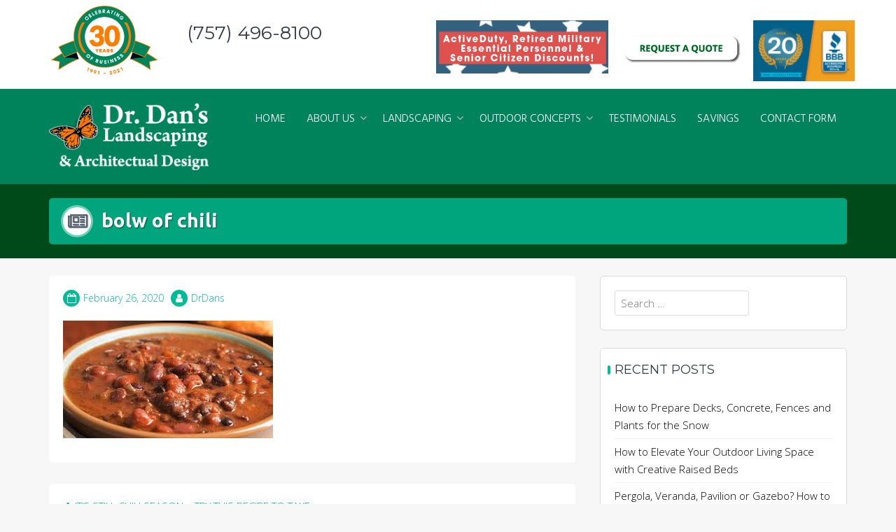

--- FILE ---
content_type: text/html; charset=UTF-8
request_url: https://drdanslandscaping.com/its-still-chili-season-try-this-recipe-to-take-the-chill-off/bolw-of-chili/
body_size: 13772
content:
<!DOCTYPE html>
<html dir="ltr" lang="en-US" prefix="og: https://ogp.me/ns#">
<head>
	<!-- Google tag (gtag.js) -->
<script async src="https://www.googletagmanager.com/gtag/js?id=G-BVF530ZER9"></script>
<script>
  window.dataLayer = window.dataLayer || [];
  function gtag(){dataLayer.push(arguments);}
  gtag('js', new Date());

  gtag('config', 'G-BVF530ZER9');
</script>
<meta charset="UTF-8">
<meta name="viewport" content="width=device-width, initial-scale=1">
<link rel="profile" href="http://gmpg.org/xfn/11">

<title>bolw of chili |</title>
	<style>img:is([sizes="auto" i], [sizes^="auto," i]) { contain-intrinsic-size: 3000px 1500px }</style>
	
		<!-- All in One SEO 4.9.3 - aioseo.com -->
	<meta name="robots" content="max-image-preview:large" />
	<meta name="author" content="DrDans"/>
	<link rel="canonical" href="https://drdanslandscaping.com/its-still-chili-season-try-this-recipe-to-take-the-chill-off/bolw-of-chili/" />
	<meta name="generator" content="All in One SEO (AIOSEO) 4.9.3" />
		<meta property="og:locale" content="en_US" />
		<meta property="og:site_name" content="|" />
		<meta property="og:type" content="article" />
		<meta property="og:title" content="bolw of chili |" />
		<meta property="og:url" content="https://drdanslandscaping.com/its-still-chili-season-try-this-recipe-to-take-the-chill-off/bolw-of-chili/" />
		<meta property="og:image" content="https://drdanslandscaping.com/wp-content/uploads/2017/11/cropped-drdan-logo2.png" />
		<meta property="og:image:secure_url" content="https://drdanslandscaping.com/wp-content/uploads/2017/11/cropped-drdan-logo2.png" />
		<meta property="article:published_time" content="2020-02-26T18:34:12+00:00" />
		<meta property="article:modified_time" content="2020-02-26T18:34:12+00:00" />
		<meta property="article:publisher" content="https://www.facebook.com/drdanslandscaping" />
		<meta name="twitter:card" content="summary" />
		<meta name="twitter:title" content="bolw of chili |" />
		<meta name="twitter:image" content="https://drdanslandscaping.com/wp-content/uploads/2017/11/cropped-drdan-logo2.png" />
		<script type="application/ld+json" class="aioseo-schema">
			{"@context":"https:\/\/schema.org","@graph":[{"@type":"BreadcrumbList","@id":"https:\/\/drdanslandscaping.com\/its-still-chili-season-try-this-recipe-to-take-the-chill-off\/bolw-of-chili\/#breadcrumblist","itemListElement":[{"@type":"ListItem","@id":"https:\/\/drdanslandscaping.com#listItem","position":1,"name":"Home","item":"https:\/\/drdanslandscaping.com","nextItem":{"@type":"ListItem","@id":"https:\/\/drdanslandscaping.com\/its-still-chili-season-try-this-recipe-to-take-the-chill-off\/bolw-of-chili\/#listItem","name":"bolw of chili"}},{"@type":"ListItem","@id":"https:\/\/drdanslandscaping.com\/its-still-chili-season-try-this-recipe-to-take-the-chill-off\/bolw-of-chili\/#listItem","position":2,"name":"bolw of chili","previousItem":{"@type":"ListItem","@id":"https:\/\/drdanslandscaping.com#listItem","name":"Home"}}]},{"@type":"ItemPage","@id":"https:\/\/drdanslandscaping.com\/its-still-chili-season-try-this-recipe-to-take-the-chill-off\/bolw-of-chili\/#itempage","url":"https:\/\/drdanslandscaping.com\/its-still-chili-season-try-this-recipe-to-take-the-chill-off\/bolw-of-chili\/","name":"bolw of chili |","inLanguage":"en-US","isPartOf":{"@id":"https:\/\/drdanslandscaping.com\/#website"},"breadcrumb":{"@id":"https:\/\/drdanslandscaping.com\/its-still-chili-season-try-this-recipe-to-take-the-chill-off\/bolw-of-chili\/#breadcrumblist"},"author":{"@id":"https:\/\/drdanslandscaping.com\/author\/drdans\/#author"},"creator":{"@id":"https:\/\/drdanslandscaping.com\/author\/drdans\/#author"},"datePublished":"2020-02-26T13:34:12-05:00","dateModified":"2020-02-26T13:34:12-05:00"},{"@type":"Organization","@id":"https:\/\/drdanslandscaping.com\/#organization","name":"Dr. Dan's Landscaping & Architectural Design","url":"https:\/\/drdanslandscaping.com\/","telephone":"+17574968100","logo":{"@type":"ImageObject","url":"https:\/\/drdanslandscaping.com\/wp-content\/uploads\/2017\/11\/cropped-drdan-logo2.png","@id":"https:\/\/drdanslandscaping.com\/its-still-chili-season-try-this-recipe-to-take-the-chill-off\/bolw-of-chili\/#organizationLogo","width":245,"height":103,"caption":"landscaping company virginia beach"},"image":{"@id":"https:\/\/drdanslandscaping.com\/its-still-chili-season-try-this-recipe-to-take-the-chill-off\/bolw-of-chili\/#organizationLogo"},"sameAs":["https:\/\/www.facebook.com\/drdanslandscaping","https:\/\/www.instagram.com\/drdanslandscaping\/?hl=en","https:\/\/www.youtube.com\/@dannywasserman4733\/featured","https:\/\/www.yelp.com\/biz\/dr-dans-landscaping-and-architectural-design-virginia-beach"]},{"@type":"Person","@id":"https:\/\/drdanslandscaping.com\/author\/drdans\/#author","url":"https:\/\/drdanslandscaping.com\/author\/drdans\/","name":"DrDans","image":{"@type":"ImageObject","@id":"https:\/\/drdanslandscaping.com\/its-still-chili-season-try-this-recipe-to-take-the-chill-off\/bolw-of-chili\/#authorImage","url":"https:\/\/secure.gravatar.com\/avatar\/ce791e7e6a731ef36ddd9efd1a0d2b3c798bffb2e8bcb228701abc24cd62947e?s=96&d=mm&r=g","width":96,"height":96,"caption":"DrDans"}},{"@type":"WebSite","@id":"https:\/\/drdanslandscaping.com\/#website","url":"https:\/\/drdanslandscaping.com\/","inLanguage":"en-US","publisher":{"@id":"https:\/\/drdanslandscaping.com\/#organization"}}]}
		</script>
		<!-- All in One SEO -->

<link rel='dns-prefetch' href='//fonts.googleapis.com' />
<link rel="alternate" type="application/rss+xml" title=" &raquo; Feed" href="https://drdanslandscaping.com/feed/" />
<script type="text/javascript">
/* <![CDATA[ */
window._wpemojiSettings = {"baseUrl":"https:\/\/s.w.org\/images\/core\/emoji\/16.0.1\/72x72\/","ext":".png","svgUrl":"https:\/\/s.w.org\/images\/core\/emoji\/16.0.1\/svg\/","svgExt":".svg","source":{"concatemoji":"https:\/\/drdanslandscaping.com\/wp-includes\/js\/wp-emoji-release.min.js?ver=6.8.3"}};
/*! This file is auto-generated */
!function(s,n){var o,i,e;function c(e){try{var t={supportTests:e,timestamp:(new Date).valueOf()};sessionStorage.setItem(o,JSON.stringify(t))}catch(e){}}function p(e,t,n){e.clearRect(0,0,e.canvas.width,e.canvas.height),e.fillText(t,0,0);var t=new Uint32Array(e.getImageData(0,0,e.canvas.width,e.canvas.height).data),a=(e.clearRect(0,0,e.canvas.width,e.canvas.height),e.fillText(n,0,0),new Uint32Array(e.getImageData(0,0,e.canvas.width,e.canvas.height).data));return t.every(function(e,t){return e===a[t]})}function u(e,t){e.clearRect(0,0,e.canvas.width,e.canvas.height),e.fillText(t,0,0);for(var n=e.getImageData(16,16,1,1),a=0;a<n.data.length;a++)if(0!==n.data[a])return!1;return!0}function f(e,t,n,a){switch(t){case"flag":return n(e,"\ud83c\udff3\ufe0f\u200d\u26a7\ufe0f","\ud83c\udff3\ufe0f\u200b\u26a7\ufe0f")?!1:!n(e,"\ud83c\udde8\ud83c\uddf6","\ud83c\udde8\u200b\ud83c\uddf6")&&!n(e,"\ud83c\udff4\udb40\udc67\udb40\udc62\udb40\udc65\udb40\udc6e\udb40\udc67\udb40\udc7f","\ud83c\udff4\u200b\udb40\udc67\u200b\udb40\udc62\u200b\udb40\udc65\u200b\udb40\udc6e\u200b\udb40\udc67\u200b\udb40\udc7f");case"emoji":return!a(e,"\ud83e\udedf")}return!1}function g(e,t,n,a){var r="undefined"!=typeof WorkerGlobalScope&&self instanceof WorkerGlobalScope?new OffscreenCanvas(300,150):s.createElement("canvas"),o=r.getContext("2d",{willReadFrequently:!0}),i=(o.textBaseline="top",o.font="600 32px Arial",{});return e.forEach(function(e){i[e]=t(o,e,n,a)}),i}function t(e){var t=s.createElement("script");t.src=e,t.defer=!0,s.head.appendChild(t)}"undefined"!=typeof Promise&&(o="wpEmojiSettingsSupports",i=["flag","emoji"],n.supports={everything:!0,everythingExceptFlag:!0},e=new Promise(function(e){s.addEventListener("DOMContentLoaded",e,{once:!0})}),new Promise(function(t){var n=function(){try{var e=JSON.parse(sessionStorage.getItem(o));if("object"==typeof e&&"number"==typeof e.timestamp&&(new Date).valueOf()<e.timestamp+604800&&"object"==typeof e.supportTests)return e.supportTests}catch(e){}return null}();if(!n){if("undefined"!=typeof Worker&&"undefined"!=typeof OffscreenCanvas&&"undefined"!=typeof URL&&URL.createObjectURL&&"undefined"!=typeof Blob)try{var e="postMessage("+g.toString()+"("+[JSON.stringify(i),f.toString(),p.toString(),u.toString()].join(",")+"));",a=new Blob([e],{type:"text/javascript"}),r=new Worker(URL.createObjectURL(a),{name:"wpTestEmojiSupports"});return void(r.onmessage=function(e){c(n=e.data),r.terminate(),t(n)})}catch(e){}c(n=g(i,f,p,u))}t(n)}).then(function(e){for(var t in e)n.supports[t]=e[t],n.supports.everything=n.supports.everything&&n.supports[t],"flag"!==t&&(n.supports.everythingExceptFlag=n.supports.everythingExceptFlag&&n.supports[t]);n.supports.everythingExceptFlag=n.supports.everythingExceptFlag&&!n.supports.flag,n.DOMReady=!1,n.readyCallback=function(){n.DOMReady=!0}}).then(function(){return e}).then(function(){var e;n.supports.everything||(n.readyCallback(),(e=n.source||{}).concatemoji?t(e.concatemoji):e.wpemoji&&e.twemoji&&(t(e.twemoji),t(e.wpemoji)))}))}((window,document),window._wpemojiSettings);
/* ]]> */
</script>
<link rel='stylesheet' id='layerslider-css' href='https://drdanslandscaping.com/wp-content/plugins/LayerSlider/assets/static/layerslider/css/layerslider.css?ver=7.14.3' type='text/css' media='all' />
<style id='wp-emoji-styles-inline-css' type='text/css'>

	img.wp-smiley, img.emoji {
		display: inline !important;
		border: none !important;
		box-shadow: none !important;
		height: 1em !important;
		width: 1em !important;
		margin: 0 0.07em !important;
		vertical-align: -0.1em !important;
		background: none !important;
		padding: 0 !important;
	}
</style>
<link rel='stylesheet' id='wp-block-library-css' href='https://drdanslandscaping.com/wp-includes/css/dist/block-library/style.min.css?ver=6.8.3' type='text/css' media='all' />
<style id='classic-theme-styles-inline-css' type='text/css'>
/*! This file is auto-generated */
.wp-block-button__link{color:#fff;background-color:#32373c;border-radius:9999px;box-shadow:none;text-decoration:none;padding:calc(.667em + 2px) calc(1.333em + 2px);font-size:1.125em}.wp-block-file__button{background:#32373c;color:#fff;text-decoration:none}
</style>
<link rel='stylesheet' id='aioseo/css/src/vue/standalone/blocks/table-of-contents/global.scss-css' href='https://drdanslandscaping.com/wp-content/plugins/all-in-one-seo-pack/dist/Lite/assets/css/table-of-contents/global.e90f6d47.css?ver=4.9.3' type='text/css' media='all' />
<style id='global-styles-inline-css' type='text/css'>
:root{--wp--preset--aspect-ratio--square: 1;--wp--preset--aspect-ratio--4-3: 4/3;--wp--preset--aspect-ratio--3-4: 3/4;--wp--preset--aspect-ratio--3-2: 3/2;--wp--preset--aspect-ratio--2-3: 2/3;--wp--preset--aspect-ratio--16-9: 16/9;--wp--preset--aspect-ratio--9-16: 9/16;--wp--preset--color--black: #000000;--wp--preset--color--cyan-bluish-gray: #abb8c3;--wp--preset--color--white: #ffffff;--wp--preset--color--pale-pink: #f78da7;--wp--preset--color--vivid-red: #cf2e2e;--wp--preset--color--luminous-vivid-orange: #ff6900;--wp--preset--color--luminous-vivid-amber: #fcb900;--wp--preset--color--light-green-cyan: #7bdcb5;--wp--preset--color--vivid-green-cyan: #00d084;--wp--preset--color--pale-cyan-blue: #8ed1fc;--wp--preset--color--vivid-cyan-blue: #0693e3;--wp--preset--color--vivid-purple: #9b51e0;--wp--preset--gradient--vivid-cyan-blue-to-vivid-purple: linear-gradient(135deg,rgba(6,147,227,1) 0%,rgb(155,81,224) 100%);--wp--preset--gradient--light-green-cyan-to-vivid-green-cyan: linear-gradient(135deg,rgb(122,220,180) 0%,rgb(0,208,130) 100%);--wp--preset--gradient--luminous-vivid-amber-to-luminous-vivid-orange: linear-gradient(135deg,rgba(252,185,0,1) 0%,rgba(255,105,0,1) 100%);--wp--preset--gradient--luminous-vivid-orange-to-vivid-red: linear-gradient(135deg,rgba(255,105,0,1) 0%,rgb(207,46,46) 100%);--wp--preset--gradient--very-light-gray-to-cyan-bluish-gray: linear-gradient(135deg,rgb(238,238,238) 0%,rgb(169,184,195) 100%);--wp--preset--gradient--cool-to-warm-spectrum: linear-gradient(135deg,rgb(74,234,220) 0%,rgb(151,120,209) 20%,rgb(207,42,186) 40%,rgb(238,44,130) 60%,rgb(251,105,98) 80%,rgb(254,248,76) 100%);--wp--preset--gradient--blush-light-purple: linear-gradient(135deg,rgb(255,206,236) 0%,rgb(152,150,240) 100%);--wp--preset--gradient--blush-bordeaux: linear-gradient(135deg,rgb(254,205,165) 0%,rgb(254,45,45) 50%,rgb(107,0,62) 100%);--wp--preset--gradient--luminous-dusk: linear-gradient(135deg,rgb(255,203,112) 0%,rgb(199,81,192) 50%,rgb(65,88,208) 100%);--wp--preset--gradient--pale-ocean: linear-gradient(135deg,rgb(255,245,203) 0%,rgb(182,227,212) 50%,rgb(51,167,181) 100%);--wp--preset--gradient--electric-grass: linear-gradient(135deg,rgb(202,248,128) 0%,rgb(113,206,126) 100%);--wp--preset--gradient--midnight: linear-gradient(135deg,rgb(2,3,129) 0%,rgb(40,116,252) 100%);--wp--preset--font-size--small: 13px;--wp--preset--font-size--medium: 20px;--wp--preset--font-size--large: 36px;--wp--preset--font-size--x-large: 42px;--wp--preset--spacing--20: 0.44rem;--wp--preset--spacing--30: 0.67rem;--wp--preset--spacing--40: 1rem;--wp--preset--spacing--50: 1.5rem;--wp--preset--spacing--60: 2.25rem;--wp--preset--spacing--70: 3.38rem;--wp--preset--spacing--80: 5.06rem;--wp--preset--shadow--natural: 6px 6px 9px rgba(0, 0, 0, 0.2);--wp--preset--shadow--deep: 12px 12px 50px rgba(0, 0, 0, 0.4);--wp--preset--shadow--sharp: 6px 6px 0px rgba(0, 0, 0, 0.2);--wp--preset--shadow--outlined: 6px 6px 0px -3px rgba(255, 255, 255, 1), 6px 6px rgba(0, 0, 0, 1);--wp--preset--shadow--crisp: 6px 6px 0px rgba(0, 0, 0, 1);}:where(.is-layout-flex){gap: 0.5em;}:where(.is-layout-grid){gap: 0.5em;}body .is-layout-flex{display: flex;}.is-layout-flex{flex-wrap: wrap;align-items: center;}.is-layout-flex > :is(*, div){margin: 0;}body .is-layout-grid{display: grid;}.is-layout-grid > :is(*, div){margin: 0;}:where(.wp-block-columns.is-layout-flex){gap: 2em;}:where(.wp-block-columns.is-layout-grid){gap: 2em;}:where(.wp-block-post-template.is-layout-flex){gap: 1.25em;}:where(.wp-block-post-template.is-layout-grid){gap: 1.25em;}.has-black-color{color: var(--wp--preset--color--black) !important;}.has-cyan-bluish-gray-color{color: var(--wp--preset--color--cyan-bluish-gray) !important;}.has-white-color{color: var(--wp--preset--color--white) !important;}.has-pale-pink-color{color: var(--wp--preset--color--pale-pink) !important;}.has-vivid-red-color{color: var(--wp--preset--color--vivid-red) !important;}.has-luminous-vivid-orange-color{color: var(--wp--preset--color--luminous-vivid-orange) !important;}.has-luminous-vivid-amber-color{color: var(--wp--preset--color--luminous-vivid-amber) !important;}.has-light-green-cyan-color{color: var(--wp--preset--color--light-green-cyan) !important;}.has-vivid-green-cyan-color{color: var(--wp--preset--color--vivid-green-cyan) !important;}.has-pale-cyan-blue-color{color: var(--wp--preset--color--pale-cyan-blue) !important;}.has-vivid-cyan-blue-color{color: var(--wp--preset--color--vivid-cyan-blue) !important;}.has-vivid-purple-color{color: var(--wp--preset--color--vivid-purple) !important;}.has-black-background-color{background-color: var(--wp--preset--color--black) !important;}.has-cyan-bluish-gray-background-color{background-color: var(--wp--preset--color--cyan-bluish-gray) !important;}.has-white-background-color{background-color: var(--wp--preset--color--white) !important;}.has-pale-pink-background-color{background-color: var(--wp--preset--color--pale-pink) !important;}.has-vivid-red-background-color{background-color: var(--wp--preset--color--vivid-red) !important;}.has-luminous-vivid-orange-background-color{background-color: var(--wp--preset--color--luminous-vivid-orange) !important;}.has-luminous-vivid-amber-background-color{background-color: var(--wp--preset--color--luminous-vivid-amber) !important;}.has-light-green-cyan-background-color{background-color: var(--wp--preset--color--light-green-cyan) !important;}.has-vivid-green-cyan-background-color{background-color: var(--wp--preset--color--vivid-green-cyan) !important;}.has-pale-cyan-blue-background-color{background-color: var(--wp--preset--color--pale-cyan-blue) !important;}.has-vivid-cyan-blue-background-color{background-color: var(--wp--preset--color--vivid-cyan-blue) !important;}.has-vivid-purple-background-color{background-color: var(--wp--preset--color--vivid-purple) !important;}.has-black-border-color{border-color: var(--wp--preset--color--black) !important;}.has-cyan-bluish-gray-border-color{border-color: var(--wp--preset--color--cyan-bluish-gray) !important;}.has-white-border-color{border-color: var(--wp--preset--color--white) !important;}.has-pale-pink-border-color{border-color: var(--wp--preset--color--pale-pink) !important;}.has-vivid-red-border-color{border-color: var(--wp--preset--color--vivid-red) !important;}.has-luminous-vivid-orange-border-color{border-color: var(--wp--preset--color--luminous-vivid-orange) !important;}.has-luminous-vivid-amber-border-color{border-color: var(--wp--preset--color--luminous-vivid-amber) !important;}.has-light-green-cyan-border-color{border-color: var(--wp--preset--color--light-green-cyan) !important;}.has-vivid-green-cyan-border-color{border-color: var(--wp--preset--color--vivid-green-cyan) !important;}.has-pale-cyan-blue-border-color{border-color: var(--wp--preset--color--pale-cyan-blue) !important;}.has-vivid-cyan-blue-border-color{border-color: var(--wp--preset--color--vivid-cyan-blue) !important;}.has-vivid-purple-border-color{border-color: var(--wp--preset--color--vivid-purple) !important;}.has-vivid-cyan-blue-to-vivid-purple-gradient-background{background: var(--wp--preset--gradient--vivid-cyan-blue-to-vivid-purple) !important;}.has-light-green-cyan-to-vivid-green-cyan-gradient-background{background: var(--wp--preset--gradient--light-green-cyan-to-vivid-green-cyan) !important;}.has-luminous-vivid-amber-to-luminous-vivid-orange-gradient-background{background: var(--wp--preset--gradient--luminous-vivid-amber-to-luminous-vivid-orange) !important;}.has-luminous-vivid-orange-to-vivid-red-gradient-background{background: var(--wp--preset--gradient--luminous-vivid-orange-to-vivid-red) !important;}.has-very-light-gray-to-cyan-bluish-gray-gradient-background{background: var(--wp--preset--gradient--very-light-gray-to-cyan-bluish-gray) !important;}.has-cool-to-warm-spectrum-gradient-background{background: var(--wp--preset--gradient--cool-to-warm-spectrum) !important;}.has-blush-light-purple-gradient-background{background: var(--wp--preset--gradient--blush-light-purple) !important;}.has-blush-bordeaux-gradient-background{background: var(--wp--preset--gradient--blush-bordeaux) !important;}.has-luminous-dusk-gradient-background{background: var(--wp--preset--gradient--luminous-dusk) !important;}.has-pale-ocean-gradient-background{background: var(--wp--preset--gradient--pale-ocean) !important;}.has-electric-grass-gradient-background{background: var(--wp--preset--gradient--electric-grass) !important;}.has-midnight-gradient-background{background: var(--wp--preset--gradient--midnight) !important;}.has-small-font-size{font-size: var(--wp--preset--font-size--small) !important;}.has-medium-font-size{font-size: var(--wp--preset--font-size--medium) !important;}.has-large-font-size{font-size: var(--wp--preset--font-size--large) !important;}.has-x-large-font-size{font-size: var(--wp--preset--font-size--x-large) !important;}
:where(.wp-block-post-template.is-layout-flex){gap: 1.25em;}:where(.wp-block-post-template.is-layout-grid){gap: 1.25em;}
:where(.wp-block-columns.is-layout-flex){gap: 2em;}:where(.wp-block-columns.is-layout-grid){gap: 2em;}
:root :where(.wp-block-pullquote){font-size: 1.5em;line-height: 1.6;}
</style>
<link rel='stylesheet' id='google_business_reviews_rating_wp_css-css' href='https://drdanslandscaping.com/wp-content/plugins/g-business-reviews-rating/wp/css/css.css?ver=6.8.3' type='text/css' media='all' />
<link rel='stylesheet' id='trusted-fonts-css' href='//fonts.googleapis.com/css?family=Ubuntu%3A300%2C400%2C500%2C700%7CHind%3A300%2C400%2C500%2C600%2C700%7COpen+Sans%3A300%2C400%2C600%2C700%2C800%7CMontserrat%3A400%2C700&#038;subset=latin%2Clatin-ext' type='text/css' media='all' />
<link rel='stylesheet' id='animate-css' href='https://drdanslandscaping.com/wp-content/themes/trusted/css/animate.css?ver=1.0' type='text/css' media='all' />
<link rel='stylesheet' id='trusted-font-awesome-css' href='https://drdanslandscaping.com/wp-content/themes/trusted/css/font-awesome.min.css?ver=6.8.3' type='text/css' media='all' />
<link rel='stylesheet' id='trusted-style-css' href='https://drdanslandscaping.com/wp-content/themes/trusted/style.css?ver=1.11.0' type='text/css' media='all' />
<script type="text/javascript" src="https://drdanslandscaping.com/wp-includes/js/jquery/jquery.min.js?ver=3.7.1" id="jquery-core-js"></script>
<script type="text/javascript" src="https://drdanslandscaping.com/wp-includes/js/jquery/jquery-migrate.min.js?ver=3.4.1" id="jquery-migrate-js"></script>
<script type="text/javascript" id="layerslider-utils-js-extra">
/* <![CDATA[ */
var LS_Meta = {"v":"7.14.3","fixGSAP":"1"};
/* ]]> */
</script>
<script type="text/javascript" src="https://drdanslandscaping.com/wp-content/plugins/LayerSlider/assets/static/layerslider/js/layerslider.utils.js?ver=7.14.3" id="layerslider-utils-js"></script>
<script type="text/javascript" src="https://drdanslandscaping.com/wp-content/plugins/LayerSlider/assets/static/layerslider/js/layerslider.kreaturamedia.jquery.js?ver=7.14.3" id="layerslider-js"></script>
<script type="text/javascript" src="https://drdanslandscaping.com/wp-content/plugins/LayerSlider/assets/static/layerslider/js/layerslider.transitions.js?ver=7.14.3" id="layerslider-transitions-js"></script>
<script type="text/javascript" src="https://drdanslandscaping.com/wp-content/plugins/g-business-reviews-rating/wp/js/js.js?ver=6.8.3" id="google_business_reviews_rating_wp_js-js"></script>
<script></script><meta name="generator" content="Powered by LayerSlider 7.14.3 - Build Heros, Sliders, and Popups. Create Animations and Beautiful, Rich Web Content as Easy as Never Before on WordPress." />
<!-- LayerSlider updates and docs at: https://layerslider.com -->
<link rel="https://api.w.org/" href="https://drdanslandscaping.com/wp-json/" /><link rel="alternate" title="JSON" type="application/json" href="https://drdanslandscaping.com/wp-json/wp/v2/media/3625" /><link rel="EditURI" type="application/rsd+xml" title="RSD" href="https://drdanslandscaping.com/xmlrpc.php?rsd" />
<meta name="generator" content="WordPress 6.8.3" />
<link rel='shortlink' href='https://drdanslandscaping.com/?p=3625' />
<link rel="alternate" title="oEmbed (JSON)" type="application/json+oembed" href="https://drdanslandscaping.com/wp-json/oembed/1.0/embed?url=https%3A%2F%2Fdrdanslandscaping.com%2Fits-still-chili-season-try-this-recipe-to-take-the-chill-off%2Fbolw-of-chili%2F" />
<link rel="alternate" title="oEmbed (XML)" type="text/xml+oembed" href="https://drdanslandscaping.com/wp-json/oembed/1.0/embed?url=https%3A%2F%2Fdrdanslandscaping.com%2Fits-still-chili-season-try-this-recipe-to-take-the-chill-off%2Fbolw-of-chili%2F&#038;format=xml" />
<meta name="generator" content="Powered by WPBakery Page Builder - drag and drop page builder for WordPress."/>
<link rel="icon" href="https://drdanslandscaping.com/wp-content/uploads/2018/01/bfly.png" sizes="32x32" />
<link rel="icon" href="https://drdanslandscaping.com/wp-content/uploads/2018/01/bfly.png" sizes="192x192" />
<link rel="apple-touch-icon" href="https://drdanslandscaping.com/wp-content/uploads/2018/01/bfly.png" />
<meta name="msapplication-TileImage" content="https://drdanslandscaping.com/wp-content/uploads/2018/01/bfly.png" />
		<style type="text/css" id="wp-custom-css">
			/*
You can add your own CSS here.

Click the help icon above to learn more.
*/

#top-bar {
    display: block;
    margin: 0;
    padding: 10px 0 10px 0;
    background: #fff;
}

.home .blank-canvas-header{
	padding-top: 143px !important;
}

#main .wpb_text_column h1 {
  
    border-bottom: #fa7d0e solid;
    clear: both;
    width: auto !important;
    display: inline-block !important;
		color:#006825;
}

.entry-content h1::before, .entry-content h2::before, .entry-content h3::before, .entry-content h4::before, .entry-content h5::before, .entry-content h6::before {
    background-image: none !important;
	display:none;
}
h1, h2, h3, h4, h5, h6 {  
    display: block !important;
}
.vc_btn3-container.vc_btn3-center .vc_btn3-block.vc_btn3-size-md {
    font-size: 19px;
    padding: 0px 20px;
}
.vc_btn3.vc_btn3-color-success.vc_btn3-style-modern {
    color: #fff;
    border-color: #006825;
    background-color: #006825;
}
.lswp-notification{
	display:none !important;
}
#top-bar .widget {
    width: 100%;
}
.mobile-quote{
	display:none;
}
@media only screen and (max-width:757px){
	.mobile-quote{
		display:block !important;
	}
}
@media only screen and (max-width:757px) {
#masthead.scrolled #site-branding img {
    max-height: 100px;
	}
	#top-bar{
		display:none;
	}
}
.main-header {
    background-color: #004918;
}
.main-excerpt, .main-excerpt h1, .main-excerpt h2, .main-excerpt h3, .main-excerpt h4, .main-excerpt h5, .main-excerpt h6 {

    display: none;
}

#text-5 h1 {
    position: absolute;
    padding: 0;
    margin: 1.75% 0 0 !important;
}

.vc_btn3-container.vc_btn3-center .vc_btn3-block.vc_btn3-size-md {
    padding-top:7px;
    height: 76px;
}

a.more-tag {
    display: block;
    padding: 10px;
    background-color: orangered;
    color: #fff;
    margin-bottom: 10px;
}
.alignleft.wp-image-4442.size-full {
    margin-top: -28px;
}
#masthead, #top-bar ul > li > ul, #primary-menu ul, .featured-post .featured-icon, #colophon, .woocommerce div.product form.variations_form.cart, .woocommerce div.product p.variations_form.cart, #masthead.light .top-tel .mobile-clear:hover .fa, #masthead.light .top-login:hover .fa, #masthead.light .top-cart:hover .fa {
    background: #00835a !important;
}		</style>
		<noscript><style> .wpb_animate_when_almost_visible { opacity: 1; }</style></noscript></head>

<body class="attachment wp-singular attachment-template-default single single-attachment postid-3625 attachmentid-3625 attachment-jpeg wp-custom-logo wp-theme-trusted wpb-js-composer js-comp-ver-8.3.1 vc_responsive">
<a class="skip-link screen-reader-text" href="#primary">Skip to content</a>
<div id="page">
			<header id="masthead" class="site-header">

				<div id="top-bar">
			<div class="container">
				<aside id="text-5" class="widget widget_text">			<div class="textwidget"><h1><img decoding="async" class="alignleft wp-image-4442 size-full" src="http://drdanslandscaping.com/wp-content/uploads/2020/12/30years-1.png" alt="" width="158" height="106" srcset="https://drdanslandscaping.com/wp-content/uploads/2020/12/30years-1.png 158w, https://drdanslandscaping.com/wp-content/uploads/2020/12/30years-1-20x13.png 20w" sizes="(max-width: 158px) 100vw, 158px" />(757) 496-8100</h1>
</div>
		</aside><aside id="text-2" class="widget widget_text">			<div class="textwidget"><p><img decoding="async" class="wp-image-4446 size-full alignnone" src="http://drdanslandscaping.com/wp-content/uploads/2020/12/activeduty.jpg" alt="" width="246" height="76" srcset="https://drdanslandscaping.com/wp-content/uploads/2020/12/activeduty.jpg 246w, https://drdanslandscaping.com/wp-content/uploads/2020/12/activeduty-20x6.jpg 20w" sizes="(max-width: 246px) 100vw, 246px" /> <img decoding="async" class="alignright size-full wp-image-171" src="http://drdanslandscaping.com/wp-content/uploads/2021/08/bbb.jpg" alt="BBB accredited" width="145" height="77" /> <a href="http://drdanslandscaping.com/contact/"><img decoding="async" class="alignright size-full wp-image-172" src="http://drdanslandscaping.com/wp-content/uploads/2017/11/quote.jpg" alt="landscaping quote " width="171" height="77" srcset="https://drdanslandscaping.com/wp-content/uploads/2017/11/quote.jpg 171w, https://drdanslandscaping.com/wp-content/uploads/2017/11/quote-20x9.jpg 20w" sizes="(max-width: 171px) 100vw, 171px" /></a></p>
</div>
		</aside>			</div>
		</div>
		
		<div class="container clearfix">

			<div id="site-branding">
				<a href="https://drdanslandscaping.com/" class="custom-logo-link" rel="home"><img width="245" height="103" src="https://drdanslandscaping.com/wp-content/uploads/2017/11/cropped-drdan-logo2.png" class="custom-logo" alt="landscaping company virginia beach" decoding="async" srcset="https://drdanslandscaping.com/wp-content/uploads/2017/11/cropped-drdan-logo2.png 245w, https://drdanslandscaping.com/wp-content/uploads/2017/11/cropped-drdan-logo2-20x8.png 20w" sizes="(max-width: 245px) 100vw, 245px" /></a>			</div><!-- #site-branding -->

			<!--<div id="top-info">-->
										<div id="site-description" class="site-description eighty"></div>
									<!--</div>-->

	        <a href="#x" class="trusted-overlay" id="search"></a>
	        <div class="trusted-modal">
	            <div class="close-this"><a class="fa fa-close" href="#close"></a></div>
				<form role="search" method="get" class="search-form" action="https://drdanslandscaping.com/">
				<label>
					<span class="screen-reader-text">Search for:</span>
					<input type="search" class="search-field" placeholder="Search &hellip;" value="" name="s" />
				</label>
				<input type="submit" class="search-submit" value="Search" />
			</form>	        </div>

						<div class="site-navigation" role="navigation">
				<a class="toggle-nav" href="javascript:void(0);"><span></span></a>
				<div class="menu-nav-container"><ul id="primary-menu" class="clearfix"><li id="menu-item-7" class="menu-item menu-item-type-post_type menu-item-object-page menu-item-home menu-item-7"><a href="https://drdanslandscaping.com/">HOME</a></li>
<li id="menu-item-33" class="menu-item menu-item-type-post_type menu-item-object-page menu-item-has-children menu-item-33"><a href="https://drdanslandscaping.com/about/">ABOUT US</a>
<ul class="sub-menu">
	<li id="menu-item-52" class="menu-item menu-item-type-post_type menu-item-object-page menu-item-52"><a href="https://drdanslandscaping.com/about/">About Us</a></li>
	<li id="menu-item-51" class="menu-item menu-item-type-post_type menu-item-object-page menu-item-51"><a href="https://drdanslandscaping.com/our-team/">MEET THE TEAM</a></li>
	<li id="menu-item-50" class="menu-item menu-item-type-post_type menu-item-object-page menu-item-50"><a href="https://drdanslandscaping.com/warranty-care/">Warranty, Company Policies &#038; Care of Your Investment</a></li>
	<li id="menu-item-29" class="menu-item menu-item-type-post_type menu-item-object-page menu-item-29"><a href="https://drdanslandscaping.com/employment/">Employment</a></li>
	<li id="menu-item-5387" class="menu-item menu-item-type-post_type menu-item-object-page menu-item-5387"><a href="https://drdanslandscaping.com/videos/">Videos</a></li>
	<li id="menu-item-31" class="menu-item menu-item-type-post_type menu-item-object-page current_page_parent menu-item-31"><a href="https://drdanslandscaping.com/blog/">Blog</a></li>
</ul>
</li>
<li id="menu-item-28" class="menu-item menu-item-type-post_type menu-item-object-page menu-item-has-children menu-item-28"><a href="https://drdanslandscaping.com/landscaping/">LANDSCAPING</a>
<ul class="sub-menu">
	<li id="menu-item-85" class="menu-item menu-item-type-post_type menu-item-object-page menu-item-85"><a href="https://drdanslandscaping.com/landscape-design-installation/">Landscape Design &#038; Installation</a></li>
	<li id="menu-item-84" class="menu-item menu-item-type-post_type menu-item-object-page menu-item-84"><a href="https://drdanslandscaping.com/grading-seeding-sod-installation/">Grading, Seeding &#038; Sod Installation</a></li>
	<li id="menu-item-83" class="menu-item menu-item-type-post_type menu-item-object-page menu-item-83"><a href="https://drdanslandscaping.com/drainage-solutions/">Drainage Systems –  Primary Focus on Yard Drainage</a></li>
	<li id="menu-item-82" class="menu-item menu-item-type-post_type menu-item-object-page menu-item-82"><a href="https://drdanslandscaping.com/xeriscaping/">Xeriscaping</a></li>
	<li id="menu-item-81" class="menu-item menu-item-type-post_type menu-item-object-page menu-item-81"><a href="https://drdanslandscaping.com/ornamental-trees-palms/">Ornamental Trees &#038; Palms</a></li>
	<li id="menu-item-80" class="menu-item menu-item-type-post_type menu-item-object-page menu-item-80"><a href="https://drdanslandscaping.com/pavers-borders-metal-edging/">Landscape Edging – Pavers, Borders &#038; Aluminum Edging</a></li>
	<li id="menu-item-79" class="menu-item menu-item-type-post_type menu-item-object-page menu-item-79"><a href="https://drdanslandscaping.com/seasonal-clean-ups-maintenance/">Seasonal Yard Clean Ups</a></li>
	<li id="menu-item-78" class="menu-item menu-item-type-post_type menu-item-object-page menu-item-78"><a href="https://drdanslandscaping.com/tree-pruning-removal/">Tree Pruning and Removal</a></li>
	<li id="menu-item-77" class="menu-item menu-item-type-post_type menu-item-object-page menu-item-77"><a href="https://drdanslandscaping.com/irrigation-systems-repairs/">IRRIGATION SYSTEMS &#038; REPAIRS</a></li>
	<li id="menu-item-76" class="menu-item menu-item-type-post_type menu-item-object-page menu-item-76"><a href="https://drdanslandscaping.com/gravel-stone-boulders/">Gravel, Stone &#038; Boulders</a></li>
	<li id="menu-item-75" class="menu-item menu-item-type-post_type menu-item-object-page menu-item-75"><a href="https://drdanslandscaping.com/landscape-retaining-walls/">Landscape Retaining Walls</a></li>
</ul>
</li>
<li id="menu-item-27" class="menu-item menu-item-type-post_type menu-item-object-page menu-item-has-children menu-item-27"><a href="https://drdanslandscaping.com/outdoor-concepts/">OUTDOOR CONCEPTS</a>
<ul class="sub-menu">
	<li id="menu-item-118" class="menu-item menu-item-type-post_type menu-item-object-page menu-item-118"><a href="https://drdanslandscaping.com/outdoor-living-spaces/">Creative Outdoor Living Spaces</a></li>
	<li id="menu-item-117" class="menu-item menu-item-type-post_type menu-item-object-page menu-item-117"><a href="https://drdanslandscaping.com/patios/">Patios – Concrete, Stamped Concrete, Stone</a></li>
	<li id="menu-item-116" class="menu-item menu-item-type-post_type menu-item-object-page menu-item-116"><a href="https://drdanslandscaping.com/driveways/">Driveways – Replacements &#038; Extensions</a></li>
	<li id="menu-item-115" class="menu-item menu-item-type-post_type menu-item-object-page menu-item-115"><a href="https://drdanslandscaping.com/fire-features/">Fire Features</a></li>
	<li id="menu-item-114" class="menu-item menu-item-type-post_type menu-item-object-page menu-item-114"><a href="https://drdanslandscaping.com/water-features/">Water Features</a></li>
	<li id="menu-item-113" class="menu-item menu-item-type-post_type menu-item-object-page menu-item-113"><a href="https://drdanslandscaping.com/walkways-garden-paths/">Walkways and Garden Paths</a></li>
	<li id="menu-item-112" class="menu-item menu-item-type-post_type menu-item-object-page menu-item-112"><a href="https://drdanslandscaping.com/stamped-concrete/">Stamped Concrete – Patios, Walkways and Driveways</a></li>
	<li id="menu-item-111" class="menu-item menu-item-type-post_type menu-item-object-page menu-item-111"><a href="https://drdanslandscaping.com/custom-fence-designs/">Fencing &#8211; Wood, Vinyl, Ornamental Aluminum</a></li>
	<li id="menu-item-110" class="menu-item menu-item-type-post_type menu-item-object-page menu-item-110"><a href="https://drdanslandscaping.com/decks-pergolas-and-arbors/">Decks, Pergolas, Porches, Pavilions and Arbors</a></li>
	<li id="menu-item-109" class="menu-item menu-item-type-post_type menu-item-object-page menu-item-109"><a href="https://drdanslandscaping.com/outdoor-lighting/">Outdoor Lighting</a></li>
	<li id="menu-item-108" class="menu-item menu-item-type-post_type menu-item-object-page menu-item-108"><a href="https://drdanslandscaping.com/carpentry-construction-other-services/">Carpentry, Sheds, Structures &#038; Other Construction Services</a></li>
	<li id="menu-item-3694" class="menu-item menu-item-type-post_type menu-item-object-page menu-item-3694"><a href="https://drdanslandscaping.com/hardscapes-and-pavers/">Hardscapes and Pavers</a></li>
	<li id="menu-item-6612" class="menu-item menu-item-type-post_type menu-item-object-page menu-item-6612"><a href="https://drdanslandscaping.com/smiling-faces/">Smiling Faces – Clients, Team Members &#038; Pets</a></li>
</ul>
</li>
<li id="menu-item-30" class="menu-item menu-item-type-post_type menu-item-object-page menu-item-30"><a href="https://drdanslandscaping.com/testimonials/">TESTIMONIALS</a></li>
<li id="menu-item-32" class="menu-item menu-item-type-post_type menu-item-object-page menu-item-32"><a href="https://drdanslandscaping.com/savings/">SAVINGS</a></li>
<li id="menu-item-26" class="menu-item menu-item-type-post_type menu-item-object-page menu-item-26"><a href="https://drdanslandscaping.com/contact/">CONTACT FORM</a></li>
</ul></div>			</div>
		</div>
			
	</header><!-- #masthead -->

	<div id="content" class="site-content clearfix">

	<header class="main-header">
		<div class="container">
			<div class="header-title align-left">
		<h1 class="main-title fadeInDown"><i class="fa fa-newspaper-o"></i>bolw of chili</h1>			</div>
		</div><!-- .container -->
	</header><!-- .entry-header -->
	<div class="container clearfix">
	
	<div id="primary" class="content-area">
		<main id="main" class="site-main" role="main">

			
				
<article id="post-3625" class="post-3625 attachment type-attachment status-inherit hentry">

	<div class="entry-meta">
		<span class="posted-on"><i class="fa fa-calendar-o"></i><a href="https://drdanslandscaping.com/its-still-chili-season-try-this-recipe-to-take-the-chill-off/bolw-of-chili/" rel="bookmark"><time class="entry-date published updated" datetime="2020-02-26T13:34:12-05:00">February 26, 2020</time></a></span><span class="byline"><i class="fa fa-user"></i><span class="author vcard"><a class="url fn n" href="https://drdanslandscaping.com/author/drdans/">DrDans</a></span></span>	</div><!-- .entry-meta -->

	<div class="entry-content single-entry-content">
				<p class="attachment"><a href='https://drdanslandscaping.com/wp-content/uploads/2020/02/bolw-of-chili.jpg'><img fetchpriority="high" decoding="async" width="300" height="168" src="https://drdanslandscaping.com/wp-content/uploads/2020/02/bolw-of-chili.jpg" class="attachment-medium size-medium" alt="" srcset="https://drdanslandscaping.com/wp-content/uploads/2020/02/bolw-of-chili.jpg 300w, https://drdanslandscaping.com/wp-content/uploads/2020/02/bolw-of-chili-20x11.jpg 20w" sizes="(max-width: 300px) 100vw, 300px" /></a></p>
			</div><!-- .entry-content -->

	<footer class="entry-footer">
			</footer><!-- .entry-footer -->
</article><!-- #post-## -->


				
	<nav class="navigation post-navigation" aria-label="Posts">
		<h2 class="screen-reader-text">Post navigation</h2>
		<div class="nav-links"><div class="nav-previous"><a href="https://drdanslandscaping.com/its-still-chili-season-try-this-recipe-to-take-the-chill-off/" rel="prev"><span class="nav-title"><i class="fa fa-arrow-left"></i> IT&#8217;S STILL CHILI SEASON &#8211; TRY THIS RECIPE TO TAKE THE CHILL OFF</span></a></div></div>
	</nav>
			
		</main><!-- #main -->
	</div><!-- #primary -->


<div id="secondary" class="widget-area">
	<aside id="search-2" class="widget widget_search"><form role="search" method="get" class="search-form" action="https://drdanslandscaping.com/">
				<label>
					<span class="screen-reader-text">Search for:</span>
					<input type="search" class="search-field" placeholder="Search &hellip;" value="" name="s" />
				</label>
				<input type="submit" class="search-submit" value="Search" />
			</form></aside>
		<aside id="recent-posts-2" class="widget widget_recent_entries">
		<h4 class="widget-title">Recent Posts</h4>
		<ul>
											<li>
					<a href="https://drdanslandscaping.com/how-to-prepare-decks-concrete-fences-and-plants-for-the-snow/">How to Prepare Decks, Concrete, Fences and Plants for the Snow</a>
									</li>
											<li>
					<a href="https://drdanslandscaping.com/how-to-elevate-your-outdoor-living-space-with-creative-raised-beds/">How to Elevate Your Outdoor Living Space with Creative Raised Beds</a>
									</li>
											<li>
					<a href="https://drdanslandscaping.com/pergola-veranda-pavilion-or-gazebo-how-to-choose/">Pergola, Veranda, Pavilion or Gazebo? How to Choose.</a>
									</li>
											<li>
					<a href="https://drdanslandscaping.com/the-best-features-to-include-in-your-outdoor-living-space/">The Best Features to Include in Your Outdoor Living Space</a>
									</li>
											<li>
					<a href="https://drdanslandscaping.com/gardening-and-landscaping-tips-to-start-the-new-year/">Gardening and Landscaping Tips to Start the New Year</a>
									</li>
					</ul>

		</aside><aside id="archives-2" class="widget widget_archive"><h4 class="widget-title">Archives</h4>
			<ul>
					<li><a href='https://drdanslandscaping.com/2026/01/'>January 2026</a></li>
	<li><a href='https://drdanslandscaping.com/2025/12/'>December 2025</a></li>
	<li><a href='https://drdanslandscaping.com/2025/11/'>November 2025</a></li>
	<li><a href='https://drdanslandscaping.com/2025/10/'>October 2025</a></li>
	<li><a href='https://drdanslandscaping.com/2025/09/'>September 2025</a></li>
	<li><a href='https://drdanslandscaping.com/2025/08/'>August 2025</a></li>
	<li><a href='https://drdanslandscaping.com/2025/07/'>July 2025</a></li>
	<li><a href='https://drdanslandscaping.com/2025/06/'>June 2025</a></li>
	<li><a href='https://drdanslandscaping.com/2025/05/'>May 2025</a></li>
	<li><a href='https://drdanslandscaping.com/2025/03/'>March 2025</a></li>
	<li><a href='https://drdanslandscaping.com/2025/01/'>January 2025</a></li>
	<li><a href='https://drdanslandscaping.com/2024/08/'>August 2024</a></li>
	<li><a href='https://drdanslandscaping.com/2024/07/'>July 2024</a></li>
	<li><a href='https://drdanslandscaping.com/2024/06/'>June 2024</a></li>
	<li><a href='https://drdanslandscaping.com/2024/05/'>May 2024</a></li>
	<li><a href='https://drdanslandscaping.com/2024/02/'>February 2024</a></li>
	<li><a href='https://drdanslandscaping.com/2023/08/'>August 2023</a></li>
	<li><a href='https://drdanslandscaping.com/2023/07/'>July 2023</a></li>
	<li><a href='https://drdanslandscaping.com/2023/06/'>June 2023</a></li>
	<li><a href='https://drdanslandscaping.com/2023/05/'>May 2023</a></li>
	<li><a href='https://drdanslandscaping.com/2023/04/'>April 2023</a></li>
	<li><a href='https://drdanslandscaping.com/2023/03/'>March 2023</a></li>
	<li><a href='https://drdanslandscaping.com/2023/02/'>February 2023</a></li>
	<li><a href='https://drdanslandscaping.com/2023/01/'>January 2023</a></li>
	<li><a href='https://drdanslandscaping.com/2022/11/'>November 2022</a></li>
	<li><a href='https://drdanslandscaping.com/2022/10/'>October 2022</a></li>
	<li><a href='https://drdanslandscaping.com/2022/09/'>September 2022</a></li>
	<li><a href='https://drdanslandscaping.com/2022/08/'>August 2022</a></li>
	<li><a href='https://drdanslandscaping.com/2022/07/'>July 2022</a></li>
	<li><a href='https://drdanslandscaping.com/2022/06/'>June 2022</a></li>
	<li><a href='https://drdanslandscaping.com/2022/02/'>February 2022</a></li>
	<li><a href='https://drdanslandscaping.com/2022/01/'>January 2022</a></li>
	<li><a href='https://drdanslandscaping.com/2021/10/'>October 2021</a></li>
	<li><a href='https://drdanslandscaping.com/2021/09/'>September 2021</a></li>
	<li><a href='https://drdanslandscaping.com/2021/07/'>July 2021</a></li>
	<li><a href='https://drdanslandscaping.com/2021/06/'>June 2021</a></li>
	<li><a href='https://drdanslandscaping.com/2021/05/'>May 2021</a></li>
	<li><a href='https://drdanslandscaping.com/2021/04/'>April 2021</a></li>
	<li><a href='https://drdanslandscaping.com/2020/08/'>August 2020</a></li>
	<li><a href='https://drdanslandscaping.com/2020/06/'>June 2020</a></li>
	<li><a href='https://drdanslandscaping.com/2020/05/'>May 2020</a></li>
	<li><a href='https://drdanslandscaping.com/2020/04/'>April 2020</a></li>
	<li><a href='https://drdanslandscaping.com/2020/02/'>February 2020</a></li>
	<li><a href='https://drdanslandscaping.com/2020/01/'>January 2020</a></li>
	<li><a href='https://drdanslandscaping.com/2019/10/'>October 2019</a></li>
	<li><a href='https://drdanslandscaping.com/2019/09/'>September 2019</a></li>
	<li><a href='https://drdanslandscaping.com/2019/08/'>August 2019</a></li>
	<li><a href='https://drdanslandscaping.com/2019/07/'>July 2019</a></li>
	<li><a href='https://drdanslandscaping.com/2019/06/'>June 2019</a></li>
	<li><a href='https://drdanslandscaping.com/2019/05/'>May 2019</a></li>
	<li><a href='https://drdanslandscaping.com/2019/03/'>March 2019</a></li>
	<li><a href='https://drdanslandscaping.com/2019/02/'>February 2019</a></li>
	<li><a href='https://drdanslandscaping.com/2019/01/'>January 2019</a></li>
	<li><a href='https://drdanslandscaping.com/2018/09/'>September 2018</a></li>
	<li><a href='https://drdanslandscaping.com/2018/07/'>July 2018</a></li>
	<li><a href='https://drdanslandscaping.com/2018/06/'>June 2018</a></li>
	<li><a href='https://drdanslandscaping.com/2018/05/'>May 2018</a></li>
	<li><a href='https://drdanslandscaping.com/2018/04/'>April 2018</a></li>
	<li><a href='https://drdanslandscaping.com/2018/03/'>March 2018</a></li>
	<li><a href='https://drdanslandscaping.com/2018/02/'>February 2018</a></li>
	<li><a href='https://drdanslandscaping.com/2018/01/'>January 2018</a></li>
			</ul>

			</aside><aside id="categories-2" class="widget widget_categories"><h4 class="widget-title">Categories</h4>
			<ul>
					<li class="cat-item cat-item-331"><a href="https://drdanslandscaping.com/category/concrete/">Concrete</a>
</li>
	<li class="cat-item cat-item-53"><a href="https://drdanslandscaping.com/category/decks/">Decks</a>
</li>
	<li class="cat-item cat-item-330"><a href="https://drdanslandscaping.com/category/driveways/">driveways</a>
</li>
	<li class="cat-item cat-item-11"><a href="https://drdanslandscaping.com/category/favorite-flowers/">Favorite Flowers</a>
</li>
	<li class="cat-item cat-item-52"><a href="https://drdanslandscaping.com/category/fences/">Fences</a>
</li>
	<li class="cat-item cat-item-68"><a href="https://drdanslandscaping.com/category/gardening/">Gardening</a>
</li>
	<li class="cat-item cat-item-186"><a href="https://drdanslandscaping.com/category/hardscaping/">Hardscaping</a>
</li>
	<li class="cat-item cat-item-251"><a href="https://drdanslandscaping.com/category/hot-and-new/">Hot and New</a>
</li>
	<li class="cat-item cat-item-6"><a href="https://drdanslandscaping.com/category/landscaping/">Landscaping</a>
</li>
	<li class="cat-item cat-item-9"><a href="https://drdanslandscaping.com/category/landscaping-tips/">Landscaping Tips</a>
</li>
	<li class="cat-item cat-item-87"><a href="https://drdanslandscaping.com/category/ornamental-trees/">Ornamental Trees</a>
</li>
	<li class="cat-item cat-item-15"><a href="https://drdanslandscaping.com/category/outdoor-living/">Outdoor Living</a>
</li>
	<li class="cat-item cat-item-74"><a href="https://drdanslandscaping.com/category/patios/">Patios</a>
</li>
	<li class="cat-item cat-item-126"><a href="https://drdanslandscaping.com/category/plant-of-the-day/">Plant of the Day</a>
</li>
	<li class="cat-item cat-item-28"><a href="https://drdanslandscaping.com/category/plant-of-the-week/">Plant of the Week</a>
</li>
	<li class="cat-item cat-item-36"><a href="https://drdanslandscaping.com/category/recipes/">Recipes</a>
</li>
	<li class="cat-item cat-item-339"><a href="https://drdanslandscaping.com/category/seasonal-tips/">Seasonal Tips</a>
</li>
	<li class="cat-item cat-item-238"><a href="https://drdanslandscaping.com/category/stamped-concrete/">Stamped Concrete</a>
</li>
	<li class="cat-item cat-item-1"><a href="https://drdanslandscaping.com/category/uncategorized/">Uncategorized</a>
</li>
	<li class="cat-item cat-item-304"><a href="https://drdanslandscaping.com/category/xeriscapes/">Xeriscapes</a>
</li>
	<li class="cat-item cat-item-312"><a href="https://drdanslandscaping.com/category/yard-drainage/">Yard Drainage</a>
</li>
			</ul>

			</aside></div><!-- #secondary -->

	</div><!-- .container -->

	</div><!-- #content -->

	<footer id="colophon" class="site-footer">
				<div id="top-footer">
			<div class="container">
				<div class="top-footer clearfix">
					<div class="footer footer1">
						<aside id="text-3" class="widget widget_text"><h5 class="widget-title">Dr Dan&#8217;s Landscaping</h5>			<div class="textwidget"><h2>757-496-8100</h2>
<p><strong>Monday – Friday 8AM-5PM<br />
Saturday 8AM-11AM</strong></p>
<p><img loading="lazy" decoding="async" class="alignleft size-full wp-image-5339" src="http://drdanslandscaping.com/wp-content/uploads/2021/11/google0.png" alt="" width="26" height="27" srcset="https://drdanslandscaping.com/wp-content/uploads/2021/11/google0.png 26w, https://drdanslandscaping.com/wp-content/uploads/2021/11/google0-20x20.png 20w" sizes="auto, (max-width: 26px) 100vw, 26px" /><a href="https://bit.ly/3D0vpcR" target="_blank" rel="noopener">Write a Review</a></p>
<p><img loading="lazy" decoding="async" class="alignleft wp-image-5341 size-full" src="http://drdanslandscaping.com/wp-content/uploads/2021/11/bbb0.jpg" alt="" width="26" height="27" srcset="https://drdanslandscaping.com/wp-content/uploads/2021/11/bbb0.jpg 26w, https://drdanslandscaping.com/wp-content/uploads/2021/11/bbb0-20x20.jpg 20w" sizes="auto, (max-width: 26px) 100vw, 26px" /><a href="https://www.bbb.org/us/va/virginia-beach/profile/landscape-contractors/dr-dans-landscaping-architectural-design-0583-51001223/customer-reviews" target="_blank" rel="noopener">Write a Review</a></p>
</div>
		</aside>	
					</div>

					<div class="footer footer2">
						<aside id="text-4" class="widget widget_text"><h5 class="widget-title">Social</h5>			<div class="textwidget"></div>
		</aside><aside id="text-6" class="widget widget_text">			<div class="textwidget"><p><a id="bbblink" class="ruhzbus" href="https://www.bbb.org/us/va/virginia-beach/profile/landscape-contractors/dr-dans-landscaping-and-architectural-design-0583-51001223#bbbseal" title="Dr. Dan's Landscaping &#038; Architectural Design, Landscape Contractors, Virginia Beach, VA" style="display: block;position: relative;overflow: hidden; width: 100px; height: 45px; margin: 0px; padding: 0px;"><img loading="lazy" decoding="async" style="padding: 0px; border: none;" id="bbblinkimg" src="https://seal-norfolk.bbb.org/logo/ruhzbus/dr-dans-landscaping-and-architectural-design-51001223.png" width="200" height="45" alt="Dr. Dan's Landscaping &#038; Architectural Design, Landscape Contractors, Virginia Beach, VA" /></a><script type="text/javascript">var bbbprotocol = ( ("https:" == document.location.protocol) ? "https://" : "http://" ); (function(){var s=document.createElement('script');s.src=bbbprotocol + 'seal-norfolk.bbb.org' + unescape('%2Flogo%2Fdr-dans-landscaping-and-architectural-design-51001223.js');s.type='text/javascript';s.async=true;var st=document.getElementsByTagName('script');st=st[st.length-1];var pt=st.parentNode;pt.insertBefore(s,pt.nextSibling);})();</script></p>
<p><a href="https://porch.com/virginia-beach-va/landscapers/dr-dans-landscaping-and-architectural-design/pp" target="_blank" rel="noopener"><img loading="lazy" decoding="async" class="alignleft wp-image-1277 size-full" src="http://drdanslandscaping.com/wp-content/uploads/2018/01/porch.png" alt="" width="87" height="33" srcset="https://drdanslandscaping.com/wp-content/uploads/2018/01/porch.png 87w, https://drdanslandscaping.com/wp-content/uploads/2018/01/porch-20x8.png 20w" sizes="auto, (max-width: 87px) 100vw, 87px" /></a></p>
</div>
		</aside>	
					</div>

					<div class="footer footer3">
						<aside id="nav_menu-2" class="widget widget_nav_menu"><h5 class="widget-title">Quick Links</h5><div class="menu-quick-links-container"><ul id="menu-quick-links" class="menu"><li id="menu-item-1137" class="menu-item menu-item-type-post_type menu-item-object-page menu-item-1137"><a href="https://drdanslandscaping.com/contact/">CONTACT FORM</a></li>
<li id="menu-item-1142" class="menu-item menu-item-type-post_type menu-item-object-page menu-item-1142"><a href="https://drdanslandscaping.com/testimonials/">TESTIMONIALS</a></li>
<li id="menu-item-1136" class="menu-item menu-item-type-post_type menu-item-object-page current_page_parent menu-item-1136"><a href="https://drdanslandscaping.com/blog/">BLOG</a></li>
<li id="menu-item-1141" class="menu-item menu-item-type-post_type menu-item-object-page menu-item-1141"><a href="https://drdanslandscaping.com/savings/">SAVINGS</a></li>
<li id="menu-item-1138" class="menu-item menu-item-type-post_type menu-item-object-page menu-item-1138"><a href="https://drdanslandscaping.com/employment/">EMPLOYMENT</a></li>
<li id="menu-item-1139" class="menu-item menu-item-type-post_type menu-item-object-page menu-item-1139"><a href="https://drdanslandscaping.com/landscaping/">LANDSCAPING</a></li>
<li id="menu-item-1140" class="menu-item menu-item-type-post_type menu-item-object-page menu-item-1140"><a href="https://drdanslandscaping.com/outdoor-concepts/">OUTDOOR CONCEPTS</a></li>
</ul></div></aside>	
					</div>
				</div>
			</div>
		</div>
		
		
		<div id="bottom-footer">
			<div class="container clearfix">
				© <span>[wpsos_year]</span> <a href="https://drdanslandscaping.com">drdanslandscaping.com</a> | Site by <a href="https://ccm-web.com" target="_blank">CCM</a>

				
			</div>
		</div>

	</footer><!-- #colophon -->
</div><!-- #page -->

<script type="speculationrules">
{"prefetch":[{"source":"document","where":{"and":[{"href_matches":"\/*"},{"not":{"href_matches":["\/wp-*.php","\/wp-admin\/*","\/wp-content\/uploads\/*","\/wp-content\/*","\/wp-content\/plugins\/*","\/wp-content\/themes\/trusted\/*","\/*\\?(.+)"]}},{"not":{"selector_matches":"a[rel~=\"nofollow\"]"}},{"not":{"selector_matches":".no-prefetch, .no-prefetch a"}}]},"eagerness":"conservative"}]}
</script>
<script type="text/javascript" src="https://drdanslandscaping.com/wp-content/plugins/automatic-copyright-year/script.js?ver=1.0" id="wpsos-copyright-js"></script>
<script type="text/javascript" src="https://drdanslandscaping.com/wp-content/themes/trusted/js/jquery.matchHeight.js?ver=0.7.2" id="jquery-matchHeight-js"></script>
<script type="text/javascript" src="https://drdanslandscaping.com/wp-content/themes/trusted/js/trusted-custom.js?ver=1.11.0" id="trusted-custom-js"></script>
<script></script>
</body>
</html>
